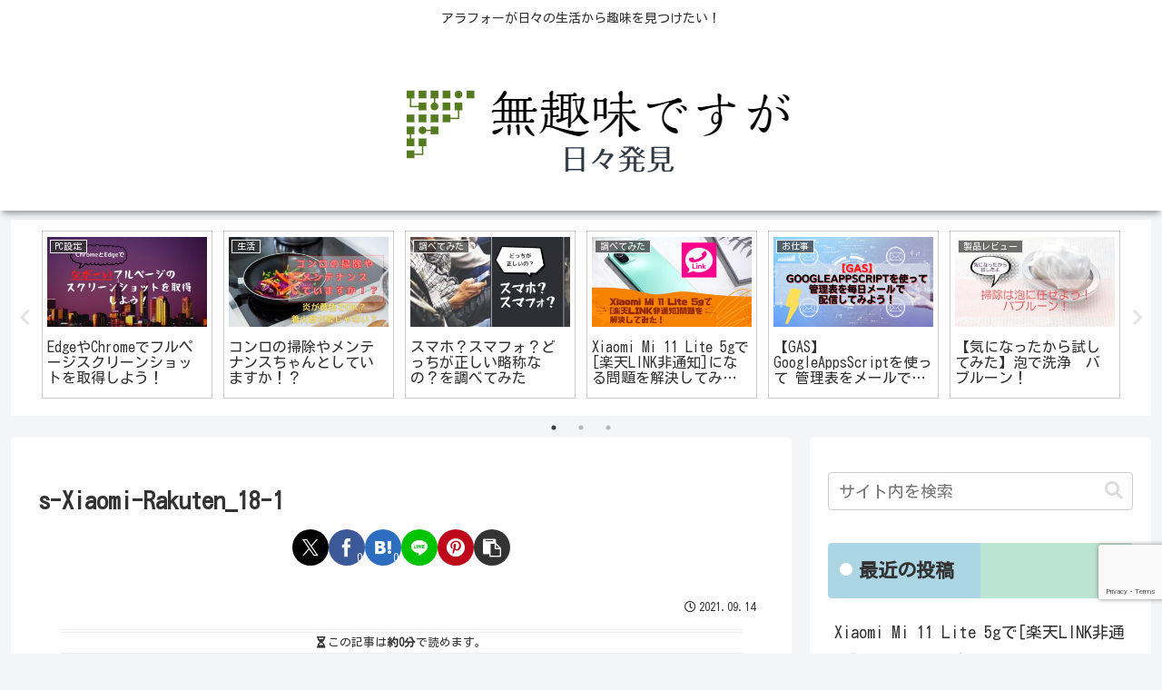

--- FILE ---
content_type: text/html; charset=utf-8
request_url: https://www.google.com/recaptcha/api2/anchor?ar=1&k=6LdRVzMbAAAAANgBbMoctdHwPBJ-GQMR0kcgLvyK&co=aHR0cHM6Ly9sZXNzbGFiby5jb206NDQz&hl=en&v=PoyoqOPhxBO7pBk68S4YbpHZ&size=invisible&anchor-ms=20000&execute-ms=30000&cb=pq2rgdq0xbxp
body_size: 48580
content:
<!DOCTYPE HTML><html dir="ltr" lang="en"><head><meta http-equiv="Content-Type" content="text/html; charset=UTF-8">
<meta http-equiv="X-UA-Compatible" content="IE=edge">
<title>reCAPTCHA</title>
<style type="text/css">
/* cyrillic-ext */
@font-face {
  font-family: 'Roboto';
  font-style: normal;
  font-weight: 400;
  font-stretch: 100%;
  src: url(//fonts.gstatic.com/s/roboto/v48/KFO7CnqEu92Fr1ME7kSn66aGLdTylUAMa3GUBHMdazTgWw.woff2) format('woff2');
  unicode-range: U+0460-052F, U+1C80-1C8A, U+20B4, U+2DE0-2DFF, U+A640-A69F, U+FE2E-FE2F;
}
/* cyrillic */
@font-face {
  font-family: 'Roboto';
  font-style: normal;
  font-weight: 400;
  font-stretch: 100%;
  src: url(//fonts.gstatic.com/s/roboto/v48/KFO7CnqEu92Fr1ME7kSn66aGLdTylUAMa3iUBHMdazTgWw.woff2) format('woff2');
  unicode-range: U+0301, U+0400-045F, U+0490-0491, U+04B0-04B1, U+2116;
}
/* greek-ext */
@font-face {
  font-family: 'Roboto';
  font-style: normal;
  font-weight: 400;
  font-stretch: 100%;
  src: url(//fonts.gstatic.com/s/roboto/v48/KFO7CnqEu92Fr1ME7kSn66aGLdTylUAMa3CUBHMdazTgWw.woff2) format('woff2');
  unicode-range: U+1F00-1FFF;
}
/* greek */
@font-face {
  font-family: 'Roboto';
  font-style: normal;
  font-weight: 400;
  font-stretch: 100%;
  src: url(//fonts.gstatic.com/s/roboto/v48/KFO7CnqEu92Fr1ME7kSn66aGLdTylUAMa3-UBHMdazTgWw.woff2) format('woff2');
  unicode-range: U+0370-0377, U+037A-037F, U+0384-038A, U+038C, U+038E-03A1, U+03A3-03FF;
}
/* math */
@font-face {
  font-family: 'Roboto';
  font-style: normal;
  font-weight: 400;
  font-stretch: 100%;
  src: url(//fonts.gstatic.com/s/roboto/v48/KFO7CnqEu92Fr1ME7kSn66aGLdTylUAMawCUBHMdazTgWw.woff2) format('woff2');
  unicode-range: U+0302-0303, U+0305, U+0307-0308, U+0310, U+0312, U+0315, U+031A, U+0326-0327, U+032C, U+032F-0330, U+0332-0333, U+0338, U+033A, U+0346, U+034D, U+0391-03A1, U+03A3-03A9, U+03B1-03C9, U+03D1, U+03D5-03D6, U+03F0-03F1, U+03F4-03F5, U+2016-2017, U+2034-2038, U+203C, U+2040, U+2043, U+2047, U+2050, U+2057, U+205F, U+2070-2071, U+2074-208E, U+2090-209C, U+20D0-20DC, U+20E1, U+20E5-20EF, U+2100-2112, U+2114-2115, U+2117-2121, U+2123-214F, U+2190, U+2192, U+2194-21AE, U+21B0-21E5, U+21F1-21F2, U+21F4-2211, U+2213-2214, U+2216-22FF, U+2308-230B, U+2310, U+2319, U+231C-2321, U+2336-237A, U+237C, U+2395, U+239B-23B7, U+23D0, U+23DC-23E1, U+2474-2475, U+25AF, U+25B3, U+25B7, U+25BD, U+25C1, U+25CA, U+25CC, U+25FB, U+266D-266F, U+27C0-27FF, U+2900-2AFF, U+2B0E-2B11, U+2B30-2B4C, U+2BFE, U+3030, U+FF5B, U+FF5D, U+1D400-1D7FF, U+1EE00-1EEFF;
}
/* symbols */
@font-face {
  font-family: 'Roboto';
  font-style: normal;
  font-weight: 400;
  font-stretch: 100%;
  src: url(//fonts.gstatic.com/s/roboto/v48/KFO7CnqEu92Fr1ME7kSn66aGLdTylUAMaxKUBHMdazTgWw.woff2) format('woff2');
  unicode-range: U+0001-000C, U+000E-001F, U+007F-009F, U+20DD-20E0, U+20E2-20E4, U+2150-218F, U+2190, U+2192, U+2194-2199, U+21AF, U+21E6-21F0, U+21F3, U+2218-2219, U+2299, U+22C4-22C6, U+2300-243F, U+2440-244A, U+2460-24FF, U+25A0-27BF, U+2800-28FF, U+2921-2922, U+2981, U+29BF, U+29EB, U+2B00-2BFF, U+4DC0-4DFF, U+FFF9-FFFB, U+10140-1018E, U+10190-1019C, U+101A0, U+101D0-101FD, U+102E0-102FB, U+10E60-10E7E, U+1D2C0-1D2D3, U+1D2E0-1D37F, U+1F000-1F0FF, U+1F100-1F1AD, U+1F1E6-1F1FF, U+1F30D-1F30F, U+1F315, U+1F31C, U+1F31E, U+1F320-1F32C, U+1F336, U+1F378, U+1F37D, U+1F382, U+1F393-1F39F, U+1F3A7-1F3A8, U+1F3AC-1F3AF, U+1F3C2, U+1F3C4-1F3C6, U+1F3CA-1F3CE, U+1F3D4-1F3E0, U+1F3ED, U+1F3F1-1F3F3, U+1F3F5-1F3F7, U+1F408, U+1F415, U+1F41F, U+1F426, U+1F43F, U+1F441-1F442, U+1F444, U+1F446-1F449, U+1F44C-1F44E, U+1F453, U+1F46A, U+1F47D, U+1F4A3, U+1F4B0, U+1F4B3, U+1F4B9, U+1F4BB, U+1F4BF, U+1F4C8-1F4CB, U+1F4D6, U+1F4DA, U+1F4DF, U+1F4E3-1F4E6, U+1F4EA-1F4ED, U+1F4F7, U+1F4F9-1F4FB, U+1F4FD-1F4FE, U+1F503, U+1F507-1F50B, U+1F50D, U+1F512-1F513, U+1F53E-1F54A, U+1F54F-1F5FA, U+1F610, U+1F650-1F67F, U+1F687, U+1F68D, U+1F691, U+1F694, U+1F698, U+1F6AD, U+1F6B2, U+1F6B9-1F6BA, U+1F6BC, U+1F6C6-1F6CF, U+1F6D3-1F6D7, U+1F6E0-1F6EA, U+1F6F0-1F6F3, U+1F6F7-1F6FC, U+1F700-1F7FF, U+1F800-1F80B, U+1F810-1F847, U+1F850-1F859, U+1F860-1F887, U+1F890-1F8AD, U+1F8B0-1F8BB, U+1F8C0-1F8C1, U+1F900-1F90B, U+1F93B, U+1F946, U+1F984, U+1F996, U+1F9E9, U+1FA00-1FA6F, U+1FA70-1FA7C, U+1FA80-1FA89, U+1FA8F-1FAC6, U+1FACE-1FADC, U+1FADF-1FAE9, U+1FAF0-1FAF8, U+1FB00-1FBFF;
}
/* vietnamese */
@font-face {
  font-family: 'Roboto';
  font-style: normal;
  font-weight: 400;
  font-stretch: 100%;
  src: url(//fonts.gstatic.com/s/roboto/v48/KFO7CnqEu92Fr1ME7kSn66aGLdTylUAMa3OUBHMdazTgWw.woff2) format('woff2');
  unicode-range: U+0102-0103, U+0110-0111, U+0128-0129, U+0168-0169, U+01A0-01A1, U+01AF-01B0, U+0300-0301, U+0303-0304, U+0308-0309, U+0323, U+0329, U+1EA0-1EF9, U+20AB;
}
/* latin-ext */
@font-face {
  font-family: 'Roboto';
  font-style: normal;
  font-weight: 400;
  font-stretch: 100%;
  src: url(//fonts.gstatic.com/s/roboto/v48/KFO7CnqEu92Fr1ME7kSn66aGLdTylUAMa3KUBHMdazTgWw.woff2) format('woff2');
  unicode-range: U+0100-02BA, U+02BD-02C5, U+02C7-02CC, U+02CE-02D7, U+02DD-02FF, U+0304, U+0308, U+0329, U+1D00-1DBF, U+1E00-1E9F, U+1EF2-1EFF, U+2020, U+20A0-20AB, U+20AD-20C0, U+2113, U+2C60-2C7F, U+A720-A7FF;
}
/* latin */
@font-face {
  font-family: 'Roboto';
  font-style: normal;
  font-weight: 400;
  font-stretch: 100%;
  src: url(//fonts.gstatic.com/s/roboto/v48/KFO7CnqEu92Fr1ME7kSn66aGLdTylUAMa3yUBHMdazQ.woff2) format('woff2');
  unicode-range: U+0000-00FF, U+0131, U+0152-0153, U+02BB-02BC, U+02C6, U+02DA, U+02DC, U+0304, U+0308, U+0329, U+2000-206F, U+20AC, U+2122, U+2191, U+2193, U+2212, U+2215, U+FEFF, U+FFFD;
}
/* cyrillic-ext */
@font-face {
  font-family: 'Roboto';
  font-style: normal;
  font-weight: 500;
  font-stretch: 100%;
  src: url(//fonts.gstatic.com/s/roboto/v48/KFO7CnqEu92Fr1ME7kSn66aGLdTylUAMa3GUBHMdazTgWw.woff2) format('woff2');
  unicode-range: U+0460-052F, U+1C80-1C8A, U+20B4, U+2DE0-2DFF, U+A640-A69F, U+FE2E-FE2F;
}
/* cyrillic */
@font-face {
  font-family: 'Roboto';
  font-style: normal;
  font-weight: 500;
  font-stretch: 100%;
  src: url(//fonts.gstatic.com/s/roboto/v48/KFO7CnqEu92Fr1ME7kSn66aGLdTylUAMa3iUBHMdazTgWw.woff2) format('woff2');
  unicode-range: U+0301, U+0400-045F, U+0490-0491, U+04B0-04B1, U+2116;
}
/* greek-ext */
@font-face {
  font-family: 'Roboto';
  font-style: normal;
  font-weight: 500;
  font-stretch: 100%;
  src: url(//fonts.gstatic.com/s/roboto/v48/KFO7CnqEu92Fr1ME7kSn66aGLdTylUAMa3CUBHMdazTgWw.woff2) format('woff2');
  unicode-range: U+1F00-1FFF;
}
/* greek */
@font-face {
  font-family: 'Roboto';
  font-style: normal;
  font-weight: 500;
  font-stretch: 100%;
  src: url(//fonts.gstatic.com/s/roboto/v48/KFO7CnqEu92Fr1ME7kSn66aGLdTylUAMa3-UBHMdazTgWw.woff2) format('woff2');
  unicode-range: U+0370-0377, U+037A-037F, U+0384-038A, U+038C, U+038E-03A1, U+03A3-03FF;
}
/* math */
@font-face {
  font-family: 'Roboto';
  font-style: normal;
  font-weight: 500;
  font-stretch: 100%;
  src: url(//fonts.gstatic.com/s/roboto/v48/KFO7CnqEu92Fr1ME7kSn66aGLdTylUAMawCUBHMdazTgWw.woff2) format('woff2');
  unicode-range: U+0302-0303, U+0305, U+0307-0308, U+0310, U+0312, U+0315, U+031A, U+0326-0327, U+032C, U+032F-0330, U+0332-0333, U+0338, U+033A, U+0346, U+034D, U+0391-03A1, U+03A3-03A9, U+03B1-03C9, U+03D1, U+03D5-03D6, U+03F0-03F1, U+03F4-03F5, U+2016-2017, U+2034-2038, U+203C, U+2040, U+2043, U+2047, U+2050, U+2057, U+205F, U+2070-2071, U+2074-208E, U+2090-209C, U+20D0-20DC, U+20E1, U+20E5-20EF, U+2100-2112, U+2114-2115, U+2117-2121, U+2123-214F, U+2190, U+2192, U+2194-21AE, U+21B0-21E5, U+21F1-21F2, U+21F4-2211, U+2213-2214, U+2216-22FF, U+2308-230B, U+2310, U+2319, U+231C-2321, U+2336-237A, U+237C, U+2395, U+239B-23B7, U+23D0, U+23DC-23E1, U+2474-2475, U+25AF, U+25B3, U+25B7, U+25BD, U+25C1, U+25CA, U+25CC, U+25FB, U+266D-266F, U+27C0-27FF, U+2900-2AFF, U+2B0E-2B11, U+2B30-2B4C, U+2BFE, U+3030, U+FF5B, U+FF5D, U+1D400-1D7FF, U+1EE00-1EEFF;
}
/* symbols */
@font-face {
  font-family: 'Roboto';
  font-style: normal;
  font-weight: 500;
  font-stretch: 100%;
  src: url(//fonts.gstatic.com/s/roboto/v48/KFO7CnqEu92Fr1ME7kSn66aGLdTylUAMaxKUBHMdazTgWw.woff2) format('woff2');
  unicode-range: U+0001-000C, U+000E-001F, U+007F-009F, U+20DD-20E0, U+20E2-20E4, U+2150-218F, U+2190, U+2192, U+2194-2199, U+21AF, U+21E6-21F0, U+21F3, U+2218-2219, U+2299, U+22C4-22C6, U+2300-243F, U+2440-244A, U+2460-24FF, U+25A0-27BF, U+2800-28FF, U+2921-2922, U+2981, U+29BF, U+29EB, U+2B00-2BFF, U+4DC0-4DFF, U+FFF9-FFFB, U+10140-1018E, U+10190-1019C, U+101A0, U+101D0-101FD, U+102E0-102FB, U+10E60-10E7E, U+1D2C0-1D2D3, U+1D2E0-1D37F, U+1F000-1F0FF, U+1F100-1F1AD, U+1F1E6-1F1FF, U+1F30D-1F30F, U+1F315, U+1F31C, U+1F31E, U+1F320-1F32C, U+1F336, U+1F378, U+1F37D, U+1F382, U+1F393-1F39F, U+1F3A7-1F3A8, U+1F3AC-1F3AF, U+1F3C2, U+1F3C4-1F3C6, U+1F3CA-1F3CE, U+1F3D4-1F3E0, U+1F3ED, U+1F3F1-1F3F3, U+1F3F5-1F3F7, U+1F408, U+1F415, U+1F41F, U+1F426, U+1F43F, U+1F441-1F442, U+1F444, U+1F446-1F449, U+1F44C-1F44E, U+1F453, U+1F46A, U+1F47D, U+1F4A3, U+1F4B0, U+1F4B3, U+1F4B9, U+1F4BB, U+1F4BF, U+1F4C8-1F4CB, U+1F4D6, U+1F4DA, U+1F4DF, U+1F4E3-1F4E6, U+1F4EA-1F4ED, U+1F4F7, U+1F4F9-1F4FB, U+1F4FD-1F4FE, U+1F503, U+1F507-1F50B, U+1F50D, U+1F512-1F513, U+1F53E-1F54A, U+1F54F-1F5FA, U+1F610, U+1F650-1F67F, U+1F687, U+1F68D, U+1F691, U+1F694, U+1F698, U+1F6AD, U+1F6B2, U+1F6B9-1F6BA, U+1F6BC, U+1F6C6-1F6CF, U+1F6D3-1F6D7, U+1F6E0-1F6EA, U+1F6F0-1F6F3, U+1F6F7-1F6FC, U+1F700-1F7FF, U+1F800-1F80B, U+1F810-1F847, U+1F850-1F859, U+1F860-1F887, U+1F890-1F8AD, U+1F8B0-1F8BB, U+1F8C0-1F8C1, U+1F900-1F90B, U+1F93B, U+1F946, U+1F984, U+1F996, U+1F9E9, U+1FA00-1FA6F, U+1FA70-1FA7C, U+1FA80-1FA89, U+1FA8F-1FAC6, U+1FACE-1FADC, U+1FADF-1FAE9, U+1FAF0-1FAF8, U+1FB00-1FBFF;
}
/* vietnamese */
@font-face {
  font-family: 'Roboto';
  font-style: normal;
  font-weight: 500;
  font-stretch: 100%;
  src: url(//fonts.gstatic.com/s/roboto/v48/KFO7CnqEu92Fr1ME7kSn66aGLdTylUAMa3OUBHMdazTgWw.woff2) format('woff2');
  unicode-range: U+0102-0103, U+0110-0111, U+0128-0129, U+0168-0169, U+01A0-01A1, U+01AF-01B0, U+0300-0301, U+0303-0304, U+0308-0309, U+0323, U+0329, U+1EA0-1EF9, U+20AB;
}
/* latin-ext */
@font-face {
  font-family: 'Roboto';
  font-style: normal;
  font-weight: 500;
  font-stretch: 100%;
  src: url(//fonts.gstatic.com/s/roboto/v48/KFO7CnqEu92Fr1ME7kSn66aGLdTylUAMa3KUBHMdazTgWw.woff2) format('woff2');
  unicode-range: U+0100-02BA, U+02BD-02C5, U+02C7-02CC, U+02CE-02D7, U+02DD-02FF, U+0304, U+0308, U+0329, U+1D00-1DBF, U+1E00-1E9F, U+1EF2-1EFF, U+2020, U+20A0-20AB, U+20AD-20C0, U+2113, U+2C60-2C7F, U+A720-A7FF;
}
/* latin */
@font-face {
  font-family: 'Roboto';
  font-style: normal;
  font-weight: 500;
  font-stretch: 100%;
  src: url(//fonts.gstatic.com/s/roboto/v48/KFO7CnqEu92Fr1ME7kSn66aGLdTylUAMa3yUBHMdazQ.woff2) format('woff2');
  unicode-range: U+0000-00FF, U+0131, U+0152-0153, U+02BB-02BC, U+02C6, U+02DA, U+02DC, U+0304, U+0308, U+0329, U+2000-206F, U+20AC, U+2122, U+2191, U+2193, U+2212, U+2215, U+FEFF, U+FFFD;
}
/* cyrillic-ext */
@font-face {
  font-family: 'Roboto';
  font-style: normal;
  font-weight: 900;
  font-stretch: 100%;
  src: url(//fonts.gstatic.com/s/roboto/v48/KFO7CnqEu92Fr1ME7kSn66aGLdTylUAMa3GUBHMdazTgWw.woff2) format('woff2');
  unicode-range: U+0460-052F, U+1C80-1C8A, U+20B4, U+2DE0-2DFF, U+A640-A69F, U+FE2E-FE2F;
}
/* cyrillic */
@font-face {
  font-family: 'Roboto';
  font-style: normal;
  font-weight: 900;
  font-stretch: 100%;
  src: url(//fonts.gstatic.com/s/roboto/v48/KFO7CnqEu92Fr1ME7kSn66aGLdTylUAMa3iUBHMdazTgWw.woff2) format('woff2');
  unicode-range: U+0301, U+0400-045F, U+0490-0491, U+04B0-04B1, U+2116;
}
/* greek-ext */
@font-face {
  font-family: 'Roboto';
  font-style: normal;
  font-weight: 900;
  font-stretch: 100%;
  src: url(//fonts.gstatic.com/s/roboto/v48/KFO7CnqEu92Fr1ME7kSn66aGLdTylUAMa3CUBHMdazTgWw.woff2) format('woff2');
  unicode-range: U+1F00-1FFF;
}
/* greek */
@font-face {
  font-family: 'Roboto';
  font-style: normal;
  font-weight: 900;
  font-stretch: 100%;
  src: url(//fonts.gstatic.com/s/roboto/v48/KFO7CnqEu92Fr1ME7kSn66aGLdTylUAMa3-UBHMdazTgWw.woff2) format('woff2');
  unicode-range: U+0370-0377, U+037A-037F, U+0384-038A, U+038C, U+038E-03A1, U+03A3-03FF;
}
/* math */
@font-face {
  font-family: 'Roboto';
  font-style: normal;
  font-weight: 900;
  font-stretch: 100%;
  src: url(//fonts.gstatic.com/s/roboto/v48/KFO7CnqEu92Fr1ME7kSn66aGLdTylUAMawCUBHMdazTgWw.woff2) format('woff2');
  unicode-range: U+0302-0303, U+0305, U+0307-0308, U+0310, U+0312, U+0315, U+031A, U+0326-0327, U+032C, U+032F-0330, U+0332-0333, U+0338, U+033A, U+0346, U+034D, U+0391-03A1, U+03A3-03A9, U+03B1-03C9, U+03D1, U+03D5-03D6, U+03F0-03F1, U+03F4-03F5, U+2016-2017, U+2034-2038, U+203C, U+2040, U+2043, U+2047, U+2050, U+2057, U+205F, U+2070-2071, U+2074-208E, U+2090-209C, U+20D0-20DC, U+20E1, U+20E5-20EF, U+2100-2112, U+2114-2115, U+2117-2121, U+2123-214F, U+2190, U+2192, U+2194-21AE, U+21B0-21E5, U+21F1-21F2, U+21F4-2211, U+2213-2214, U+2216-22FF, U+2308-230B, U+2310, U+2319, U+231C-2321, U+2336-237A, U+237C, U+2395, U+239B-23B7, U+23D0, U+23DC-23E1, U+2474-2475, U+25AF, U+25B3, U+25B7, U+25BD, U+25C1, U+25CA, U+25CC, U+25FB, U+266D-266F, U+27C0-27FF, U+2900-2AFF, U+2B0E-2B11, U+2B30-2B4C, U+2BFE, U+3030, U+FF5B, U+FF5D, U+1D400-1D7FF, U+1EE00-1EEFF;
}
/* symbols */
@font-face {
  font-family: 'Roboto';
  font-style: normal;
  font-weight: 900;
  font-stretch: 100%;
  src: url(//fonts.gstatic.com/s/roboto/v48/KFO7CnqEu92Fr1ME7kSn66aGLdTylUAMaxKUBHMdazTgWw.woff2) format('woff2');
  unicode-range: U+0001-000C, U+000E-001F, U+007F-009F, U+20DD-20E0, U+20E2-20E4, U+2150-218F, U+2190, U+2192, U+2194-2199, U+21AF, U+21E6-21F0, U+21F3, U+2218-2219, U+2299, U+22C4-22C6, U+2300-243F, U+2440-244A, U+2460-24FF, U+25A0-27BF, U+2800-28FF, U+2921-2922, U+2981, U+29BF, U+29EB, U+2B00-2BFF, U+4DC0-4DFF, U+FFF9-FFFB, U+10140-1018E, U+10190-1019C, U+101A0, U+101D0-101FD, U+102E0-102FB, U+10E60-10E7E, U+1D2C0-1D2D3, U+1D2E0-1D37F, U+1F000-1F0FF, U+1F100-1F1AD, U+1F1E6-1F1FF, U+1F30D-1F30F, U+1F315, U+1F31C, U+1F31E, U+1F320-1F32C, U+1F336, U+1F378, U+1F37D, U+1F382, U+1F393-1F39F, U+1F3A7-1F3A8, U+1F3AC-1F3AF, U+1F3C2, U+1F3C4-1F3C6, U+1F3CA-1F3CE, U+1F3D4-1F3E0, U+1F3ED, U+1F3F1-1F3F3, U+1F3F5-1F3F7, U+1F408, U+1F415, U+1F41F, U+1F426, U+1F43F, U+1F441-1F442, U+1F444, U+1F446-1F449, U+1F44C-1F44E, U+1F453, U+1F46A, U+1F47D, U+1F4A3, U+1F4B0, U+1F4B3, U+1F4B9, U+1F4BB, U+1F4BF, U+1F4C8-1F4CB, U+1F4D6, U+1F4DA, U+1F4DF, U+1F4E3-1F4E6, U+1F4EA-1F4ED, U+1F4F7, U+1F4F9-1F4FB, U+1F4FD-1F4FE, U+1F503, U+1F507-1F50B, U+1F50D, U+1F512-1F513, U+1F53E-1F54A, U+1F54F-1F5FA, U+1F610, U+1F650-1F67F, U+1F687, U+1F68D, U+1F691, U+1F694, U+1F698, U+1F6AD, U+1F6B2, U+1F6B9-1F6BA, U+1F6BC, U+1F6C6-1F6CF, U+1F6D3-1F6D7, U+1F6E0-1F6EA, U+1F6F0-1F6F3, U+1F6F7-1F6FC, U+1F700-1F7FF, U+1F800-1F80B, U+1F810-1F847, U+1F850-1F859, U+1F860-1F887, U+1F890-1F8AD, U+1F8B0-1F8BB, U+1F8C0-1F8C1, U+1F900-1F90B, U+1F93B, U+1F946, U+1F984, U+1F996, U+1F9E9, U+1FA00-1FA6F, U+1FA70-1FA7C, U+1FA80-1FA89, U+1FA8F-1FAC6, U+1FACE-1FADC, U+1FADF-1FAE9, U+1FAF0-1FAF8, U+1FB00-1FBFF;
}
/* vietnamese */
@font-face {
  font-family: 'Roboto';
  font-style: normal;
  font-weight: 900;
  font-stretch: 100%;
  src: url(//fonts.gstatic.com/s/roboto/v48/KFO7CnqEu92Fr1ME7kSn66aGLdTylUAMa3OUBHMdazTgWw.woff2) format('woff2');
  unicode-range: U+0102-0103, U+0110-0111, U+0128-0129, U+0168-0169, U+01A0-01A1, U+01AF-01B0, U+0300-0301, U+0303-0304, U+0308-0309, U+0323, U+0329, U+1EA0-1EF9, U+20AB;
}
/* latin-ext */
@font-face {
  font-family: 'Roboto';
  font-style: normal;
  font-weight: 900;
  font-stretch: 100%;
  src: url(//fonts.gstatic.com/s/roboto/v48/KFO7CnqEu92Fr1ME7kSn66aGLdTylUAMa3KUBHMdazTgWw.woff2) format('woff2');
  unicode-range: U+0100-02BA, U+02BD-02C5, U+02C7-02CC, U+02CE-02D7, U+02DD-02FF, U+0304, U+0308, U+0329, U+1D00-1DBF, U+1E00-1E9F, U+1EF2-1EFF, U+2020, U+20A0-20AB, U+20AD-20C0, U+2113, U+2C60-2C7F, U+A720-A7FF;
}
/* latin */
@font-face {
  font-family: 'Roboto';
  font-style: normal;
  font-weight: 900;
  font-stretch: 100%;
  src: url(//fonts.gstatic.com/s/roboto/v48/KFO7CnqEu92Fr1ME7kSn66aGLdTylUAMa3yUBHMdazQ.woff2) format('woff2');
  unicode-range: U+0000-00FF, U+0131, U+0152-0153, U+02BB-02BC, U+02C6, U+02DA, U+02DC, U+0304, U+0308, U+0329, U+2000-206F, U+20AC, U+2122, U+2191, U+2193, U+2212, U+2215, U+FEFF, U+FFFD;
}

</style>
<link rel="stylesheet" type="text/css" href="https://www.gstatic.com/recaptcha/releases/PoyoqOPhxBO7pBk68S4YbpHZ/styles__ltr.css">
<script nonce="IecH16cPnDye_R9S20rYqw" type="text/javascript">window['__recaptcha_api'] = 'https://www.google.com/recaptcha/api2/';</script>
<script type="text/javascript" src="https://www.gstatic.com/recaptcha/releases/PoyoqOPhxBO7pBk68S4YbpHZ/recaptcha__en.js" nonce="IecH16cPnDye_R9S20rYqw">
      
    </script></head>
<body><div id="rc-anchor-alert" class="rc-anchor-alert"></div>
<input type="hidden" id="recaptcha-token" value="[base64]">
<script type="text/javascript" nonce="IecH16cPnDye_R9S20rYqw">
      recaptcha.anchor.Main.init("[\x22ainput\x22,[\x22bgdata\x22,\x22\x22,\[base64]/[base64]/[base64]/[base64]/[base64]/[base64]/KGcoTywyNTMsTy5PKSxVRyhPLEMpKTpnKE8sMjUzLEMpLE8pKSxsKSksTykpfSxieT1mdW5jdGlvbihDLE8sdSxsKXtmb3IobD0odT1SKEMpLDApO08+MDtPLS0pbD1sPDw4fFooQyk7ZyhDLHUsbCl9LFVHPWZ1bmN0aW9uKEMsTyl7Qy5pLmxlbmd0aD4xMDQ/[base64]/[base64]/[base64]/[base64]/[base64]/[base64]/[base64]\\u003d\x22,\[base64]\x22,\x22wpQrX2jClcO2wqbCp8KTb8OhdAzDnw9+wo4Aw5JDHRDCn8KjO8Osw4UmWcOCc0PClcO8wr7CgCwew7x5a8KHwqpJXsKKd2Rnw4o4wpPCscOZwoNuwqQaw5UDRE7CosKawqvCncOpwo4QNsO+w7bDmVg5wpvDmsOSwrLDlHAuFcKCwrQcEDF0C8OCw4/DtcKIwqxOQDxow4UTw7HCgw/CjB9gccOWw73CpQbCmsKVecO6WcOJwpFCwrpbAzENw7TCnnXCusOeLsObw5RUw4NXMcOmwrxwwovDvjhSCTISSlF8w5NxX8Kgw5dlw4zDmsOqw6Q1w7DDpmrCt8KQwpnDhRrDvDUzw40QMnXDknhcw6fDi3fCnB/[base64]/[base64]/ByBVe8OFw4/Ck8OhA8KzJj/CnMK9P8KcwqzDqMOrw5Yqw5zDmMOmwoFcEjoAwrPDgsO3SXLDq8OsfsOHwqEkUsORTUNrSyjDi8KNRcKQwrfCrsOufn/CtSfDi3nClRZsT8OrM8OfwpzDi8OfwrFOwpR4eGhrDMOawp0SPcO/[base64]/DmsKYwr/ClsOlHjYEw4IoZsKfesKoXsKaZMOoYTnCpxUbwq3DnMO/wqLCukZqScKnXUsPRsOFw5B9woJ2P1DDiwR7w45rw4PCnMK6w6kGMMOOwr/Ch8OTKn/CscKBw7oMw4xaw7gAMMKOw5lzw5NCCh3DqzDCmsOMw5ALw7sVw7zCqcKgI8KofyHDiMO3MMOND1zCicKoKgbDkEVdfDXDpi3Do3skR8O3OcK2wrnDnMOlasKNwo5xw7Qfelkkwr0Jw7bCgMOHV8Kpw7Blwo0dMsKhwovCtcO0w6gCNsK0w4hTwr/CmHLCjsOZw43Cp8KRw4QdFsOccsKdwoTDmTfCo8OpwowQPC8+LXbCi8KIZHsDEsKrYG/CsMOBwofDjAZWw4nDggjComvCrC99MMKiwoLCmE9dwpXCpj1EwrLCkkLDisKLfFUTwqXCj8Kww7/DpgXCr8O/[base64]/Cr3xeH8KowrFafhnDtMOPwq3DvcOgw7XClsOfdcOFMsKVC8OFccONwrMFX8KsbRENwrHDhXLDscKWWMKKw604ZMKnSsOpw6lRwqsGw5jCi8KNSX3DlWPCq0MRwoTCjAjCtsO3T8Kbwr47RsOrAQZKwo0aVMO/VzY6Rhp1wo3CucO9w6/DmWVxacKEwrAQHWDDrw8gScOLdcKtwr9IwrlOw4EGwrnCs8K/CcOodcKvwoHCv0/CjHojw6DCh8KoBcOnU8O5UMOHVMOKMMOAYcObJHNlWMOgPiBlCFsywq9ha8Oiw5bCvMK9wqXCn1XChwvDscO0VsKjaG5gw41nSAIrKcOVw40pH8K/w5HCs8OSbWotRcONwoTDuVwswo7DmirDpA44wqg0DnoKwp7Ds2trbnnCsDJww7XCmg7CjV0jw4lqMMOHw7nCuATDq8KPwpcqw7bCshEUw5BIXcObT8KuQ8KjdnfDlCN+MEk0PcO8Bmwew6/CmWfDsMK5w5/CjcK1fTcLw71sw49XXHwjw5DDrB3ChMKSGFHCmCLCi2jCuMKTMUYPLVolwovCp8ONPMKTwo/CsMKpC8KTUcOvaT7CncOvEFXCmcOOEzpDw5gxdQMawp9wwogpAsO/wrsBw6DCrMO4wqQiKHXCon59N1vDnGPDiMKiw6DDu8O8AsOOwrrDj1Zlw6FhbsKqw7JYYFHCtsK5WMKMwooNwqhyYF8bFMOpw4HDrcO5ZsKVNcO/w7rCmiIow7LCjMKyE8KDCT3Du1Ugwp3DlcKTwrDDncKIw7FCJ8Ofw7o3FcKSLnIlwo/DoQ8uamUMExPDvWDDgTVReBTCkMO0w5V5WMKNCiYRw5FWVMOIwr9Yw7DCohU0UMObwqBjc8KVwqohRUtEw6o/wqohwpzDmcKMw47Dk1xew4Qtw5vDrjsZdcOKwpx7VMKdLGjCkxTDlmg9VsK4ElLCtQJOHcKfGcKvw6jCgyHDjFYswpQMwpxxw6xtw5/DicOtw5DDmsKmQjzDmDh0YGhJKzEGwoxiwowvwpVAw55/BgbDpjnChMO6wp0Ew4tEw6XCpUUmw7DCowPDlcK0w4XDo0/CvADDtcObEwAaHcOBw6ojwpbCpMO/wowqwqN2w5RycMOvwq3DvcK/KX7Ck8Olwqpow6bDqT1bw7LDgcKDf395BDvClhF1Y8OjbWrDl8KkwoLCtHbCpsKPw6XCv8KNwrY0Q8Khb8KYIcOHwonDtFlzwqNYwqbCiVE9E8KcbsKIfS/CuVsfI8KcwqTDncKpPRACL2HCm1jChlrCu2MmF8O/WcO3d0PCqXTDiwrDoVTDssOiVMOmwozCtsKgwolMBmHDtMOYNsKowpfCm8KxZcKpRxd6emzDksO2VcObWlMLw5xLwqzDiRJuwpbDjsKKwpQWw7wCbHsfDgpmwr5Pwq7DsmI9eMOuw63CrwFUEirDuXFiFsK/MMOnSxXDo8OgwrIqLsKjPid7w5UdwovCgMKJKSnCnFDDm8OdRlUOw67DksKZworDjcK9wp7CuUZhwoHDgRPCtcKXLHhBZn0EwpfDisOlw4jCgsK+w640biMjV0BVwqDClFLDs1/[base64]/[base64]/Dsy8sBcORwrEVwoFmX8KHYMOlwoLDvQ0ZLixbU3fCh2PCpnjDgMOywoXDnMKPGMKxGg5zwoDDhDwzGMK7w67Ch00sM07Cvgl0wqxwEsKGNTPDncKpO8K/dGQgbggoI8OqDDbClMO3w7R9S349w4PCnU5ewojDpMO8ZgA+YDd7w4sowojClMOQw4nCjArDvsOMEMODworClDvDsFXDrQ1wccO7Vg/DpsKwbcOnwptxwrjCoxvCmcKkw4xAwqE/woLCnV0nQMK0HC4Uw6tbwoMtwobCtxEsZsKdw7gQwqDDmcO/wofCpiw9KljDhsKSw50xw6/[base64]/[base64]/woRPWsOlwqfClMK7TcKMwqxAw6nCt2XDp8OncMKUwrQqwoR0bEcRwoTCjsOZTFVCwrl5w5DCgntdwqgjFzhvw7cgw4PDhMOPOUdteA7Dq8OcwpBSWcKhwprDmMKpEsOma8KSEsKYImnCgcOqw4nChMOeIUpXXV3Cnit+w5LDpCTCi8OVCMOVNcObWGp+BMKawr/[base64]/Cq2rCrWo4wqk1YsOtBw4uwrFnBkPDlMK2w65EwppAS3/DtHVWUMKkw5B+IMKGNVDCnMKgwoPDpgbDsMOawoV8w6Z3cMOKTMKKw7LDmcKYSDjCosO6w6HCh8OSNgzCt37DuzRSwpw5w7PCncKhVxLCiA/CnMODEgbCp8O4wqFfDMOBw5giw4wHFDocSMOUCXTCoMOXw45/w7vCisKKw5orAibDnx7CjUlJwqYhwrIxaQ8pwoUNYQ7DslAuwrvDpMOOVBpsw5N8w6Mww4fDqjDCmGXCk8OCwqLChcKtAR8ZWMKTwpHCmDPDuw8wH8O+JcOVw5YMO8OFwpjCsMKhwrjDlcOWHhdFTBzDjQTCn8OXwrrCrhQyw47DisOqWm/CqMK5cMOaH8KKwoHDuSHCsCdJTm7CuzQ4wqvDjHF6IMKRP8KeRkDDskDCj100RMKnH8O5wrbDgGg1w5zCqsK0w7t6eA3DmkJpOzLDmDgRwqDDmiXCrErCrgF/wqY3w7fClTxJJmVXR8K0MTM1acO2w4MFwrk9wpQSwoBefjHDsxx1e8O/csKUw6vCs8OGw4TDrngPW8Osw5ByUMObBGtmQ148w5ouwpQjw6zDscKBYsKBw7rDoMO8WT8qJU/DhsOAwpIrw4R9wr3DmT/DmMKvwo0+wpnCsyHCr8OgBwUACnfDmcOxFg4Cw6/[base64]/CnsOxw7lmwoNNwqAQQzfDsEvCpApQw6/DqMOnUMOJHncwwpIgwp7DrMKYwqrCisKAw4zCncKpwp1Ww5MkGnQVw6MnNsOnwpXDhDA2bSIAecKZwr7CnMO4bnPDjGDCtQc/I8OSw53DvMKYwoHDvGA3woHDtcONTMOiwqM1GyHCvcOWTCkXw7XDqDnDmRJvwotDKWZBR13Dm0vCvcKOPlPDjsKZwpchccOmwp/ChsOlwofCh8Oiwr3CpXTDhEfDvcOjL33CgcO+DxvDtMKGw73CiDjDlMOSGD/[base64]/XMOzw5fCj8KpwoXCosKNPsORKMKBw5vDgMOIw4LCnwjCgXYlw43CuwTCkRZrw4bCpzdOwr/[base64]/Ct8KGw5zDl1wuwrEHw5xJw67DpWXDlDbCjFDDiMKndibDg8KPw57DugArw483C8KJw490OcKsB8O2wrzCo8KxIzPCssOCw6hMwqE9w6rCrgIYTlPDjsKBw77Csic2QsKXwo/DjsKTTALDoMK3w7ZXVcOqw7gJM8Kvw7o1OMOvRBPCp8OvEsOHdE/[base64]/wppCwpDDmRLDucOtwo5WOcKqwobDv8O5woHCs8KjwqpCIj3DlHlLacOSwpjCvsKjwrXDhMKMw6rCq8K9K8OIaHjCqMOcwoAnElJQPsKSNlvCn8ODwoTDnsO4LMK7wo/DqTLDhsKIw7LDtnFUw7zCisKkOsObFsOJXXt0JsKybCEuKyjCo1spw6ZGZSklDcOKw6PDu3TDrx7DuMK+DcKTe8KxworChMK9wp/CtgU2w4RKw4sjckMxwonCusKGJXduTMOLwq8EWcO2w5DDsjfDssKOSMKVSMKcQ8OITMKmw5pVwp5ww4xVw44nwq4zWT7Dnk3Co1BEw4gJw5YABA/CvsKqwoDCisOgCUzDhVTDjcK3wpzCsi5tw57ClsK/OcK9G8OCwpTDhTdPwq/CiBHDrMKIwrTCqMKiBsKSYhsnw7zCp2Bawqg5wq9sbkYca1zDj8O3wqJ+aCtzw4PCiRDDsD7DtUszOGtsCyI3woBSw6XCvMO/wrnCscKQOMOww5E7wrcKw6UewqnDqcOUwpLDvsKcAMK8CB4Re0ZvV8Odw6dBw4wXwpYowpDCtDosSFhJLcKnAsKoWHDCvsOfZGwnw5LCp8KSwprDgWfDi2jDmcOfwqvCvcOGw4YtwrzCjMO1w7LCmFhNEMKSw7XDuMOlwoUCXsObw6XCmsOQwqIrL8OzPC/DtEkawoLDpMO9CEPCuAYDwrMscQJiLn7CicOUWB0ew4how4MXYCR2XUsowpjDl8KMwqRCwo4MBFArWMKKGRB2E8KtwqDCj8K4GcO9f8Osw7fCscKqP8OlOcKhw5QlwrM+wp/Cn8Kiw50mwrRCw5TChsK/[base64]/[base64]/FMKlaxYew6fDnSYowoTCiDDDlcKvw540P0LCoMK1HcKSFcOTNsKgLy1Dw7Evw5TCkR7CnMORFlPCpMKowobDi8KxM8KFIU4mN8KTw5TDpVcDbWY1wqvDnsOgNcOmOnZBJ8OXw5vDmsKKw60fw6HDscK/N3PDlUhiIhUIUsO1w4J4wqrDm1zDm8KoCMOuTsOuF1pww5tMd3s1fEFYw4QLw5nDkcK6ecKPwojDllnCk8OSM8Ozw5Nyw6c4w6QlWnl2RiXDsDxtcsKswoBSchfCm8OGVHpsw7JXdMOOLMOKaBU3wrA5AsOiwpXCk8K+dEzChcKFCC8kw4M5BgBoXcK7wo/ClXd4CsO+w53CnsK5wpnDnyXCisOvw5/DpcOfX8K0wp7DlsOpLcKfwrnDjcODw4Q6ZcKxwrVTw6rDljdKwpYow50ewqwdWRXCnxZ5w5MeScOvcsOHV8Krw7JuOcKRRcKWw77CjMObZ8Knw6rCqz4ycTvCiifDmhTCrMKBwptIwpsAwp8tMcKswq5BwodjTmnDlMKvw6DCvsKkwpzCiMOdw6/CnjfCscKvwo8Pw6Qew6vCi1fCiznDlAQVZcOiw7p6w4zDkBrDgTTCnBsFdEPDtmrDlnovw7kDQFzCmMOUw7bDrsOdwp9wD8OCNsK3OsOBGcOmwqtmw58xFsOkw7Ucw5DDtHtPEMOtQMK7KsOvXUDCncKIJELCrcKpwq3DskHCgmk/AsO9wpTCnzoPcx4swr3CtMOQwogpw4saw63DhD8rw6LDlsO3wrJTFXbDkcKNfUx0Tn3Dq8KCw5Mrw4dqU8KkWn7CjmIgV8Ohw5bDiUh3HH4Ww6TCugB/w48Cw57Cm3LDoHB2McKHVVzCisKgwrcrexjDtiDCjCtKwr/[base64]/Clj5HAWvCl8Obw4k+wrvDpsKiwozDo1Y9w6ZPGAPDuT1nw4DDvB/Dik52wpfDpkPChDbCrsKkw6heGsO0DcK3w6zDo8KcT24nw6bDkcOxdQ0Ob8KETjXDhmERw4/[base64]/DlUvDjsKIZMKZHTHCsBzDhnoAwqtdw4rDl1zCp0DCscK+dMOVUEjDgMOpAcOJD8OwEV/Cu8O1wofCoXtrDcKiGMKqw7nCgzXDs8OGwrvCtsK1fsK9w6LChMOkw4zDsjYKQ8KyV8OOXQ0YSsK/[base64]/wqwlL1jDjWnDhnXCsMKJXcOmw6MVJ8Kcw4PDkFrCpTPCkRjDp8KiLEQ1wpN/wqLCiFTDjT0ew5pNLBcEZsOQAMK2w4/CtMO1YgbDssKYWsKAwoFMW8Khw4IGw4HDjQcvTcKLeC94E8OQwoplw5LCiwbCkVAed3vDlMKYwqQEwp/[base64]/DmcOdwoPDoMKwwr/[base64]/ChcOOfcOxTsOJwr7CscKVw4TCv1XDuzIGaMOUQ8KvIsOdE8OeIMOBw5hlwqd9wq/DtMOSSw4RcMKbw5zCkVrDhWEiP8K9H2QbJU3DnVFJEBjDjTzDusKTw5zCmU0/[base64]/[base64]/CnMKSw5jDqsKCwo1LZnHDhGHDqcOEPD4pw7nDqsKwJy3Di1rDkjRow6bDuMO1QBQTbmcRw5s4w4jDumUHw7J9K8KRwqgpwokzw7DCjhFAw4hvwq3ClGd9QcKlP8OmQFbDrWIEXMOxwoZowrvCizlIwoVbwrg4esK0w49JwqrDrsKFwqchbEvCuF/[base64]/wpRTbwDDkgwvw5YvK8O2wp5neMKaZ8OCPB9pw4fDkC7CkVLCn3rDvE7CsD3Ds3AseibCuUnDgAtYQsOUwrQJw4xZwro5woZgw70+Q8K8KWHDsBFsGsOBw5ULZixmw7VaLsKKw7lqwojCn8OmwrkCJ8KUwr0mN8KlwqLDssKswrDCtBNnw4TDtS0wGMOaLMK/WcO5w6lKwo98w6JBfATCvsKSCC7ClMK0BA5ow4rCnRo8VBLCh8O6w6ILwpkTMS8sV8OawrXCj3nDg8OMccKFdcKYGcObXlvCisOVw5/[base64]/DhMOPw7rDosOyw4dLIMOhI2RJdsO/[base64]/[base64]/[base64]/Co8K1w5BDZEnDuxTDrcOuKR7DnMK+EBNjDsKuNgFmwq3DucO/QWUDw59xT3gxw6k2HAfDncKMwrQPO8OYw6jCnMOaDBPCkcOiw6nDiSPDssO6w74ow5ETJUnCkcK7fsOrZi/Dq8K/[base64]/wr4bMFR6w4cNQ3LDpiPCpzIywpAmw6oEwp8pw6UywojDqiNyW8Oyw6jDlgFvwrTCsnTDj8K5IMKhw7PDrsKvwqzDjMOnw4LDoRjCuH1Xw5PCh2dYEsObw4EKw4zCiVPCpMK2ecK9wq/DlMOWAcKqwq5MSjvDm8O6OwNTHU1nFUxbGmHDuMOMc3Qew4BhwrEEPhx8woXDgcOYVWBvd8KBJXdCXQERfsO+VsKND8OMLsOrwrtBw6QXwrAZwrUdwq9pbipuAmUiw6UNOBfCq8KZwq9/w5jCo0rDkmTDl8OCw7HDnz7CgsOhP8KXw7sowqTCukAwFC4eO8KjPzYDE8O/[base64]/[base64]/ClsO/[base64]/[base64]/ChMKsJExTKSw2Zx9kw7rClMKXJyrCvcOtI0nCoQRBwpsWwqjCjsKBwqgFNMK6wrVSRQbDjcOJwpZiIh/[base64]/w51AwoJybDpjMhnDgsOTQCLCmBI2wrvDgMKSw7PCq0vDs3jCnMKIw4I4w7PDjWpyIcOBw5oIw6PCuD3DuxvDjsOxw4rChwrClMOpw4HCvW/DisOXwojCq8KIwrHDnwEzUsO2wp0Zw53ClMKaQi/CgsOXUHLDniXDmzogw6nCsRXCtmrCrMK1AHzDlcKRw71kSMK0ORE/[base64]/Ch8K4e3NeD1dfR288w4nCjlhzBUEBE2rDpTzDgz3ChVw5wpfDjhclw4nCli/CvcOFw6EZbi8uEsKgL1TDuMK8wrssahHCrE8vw5rDqMKgWsOsM3DDmBAxw4A8wpcsAsOkIcOIw4fCvcOUwr1eAD11Kl7DiD/[base64]/ChsOHw51mSF8YW8K0w48zbsO2w5s1wpxWwrJnI8K9eFHDncOfB8K/[base64]/aUYLw589wpUwDGg1e8OdcMKBLEnDrsOmwrTCgHt/[base64]/CtsObJ8Kww5bCrnDDgMK/[base64]/DvcOUwqNjO0DDk8KvwobDlyphw6tJJAbDhylxNsOVw43DlQBHw6VxL3zDt8K6Q0d+cCYjw5LCo8KzQH3DvDNTwo47wr/CucO1QMOIDMOBw6AQw4VRNcK3wpjCmMKIbhLCrn3DpUYowoLDnxwPCsOpQCoJDXZMw5jCvcKvHkJqdinDsMKlwq5bw7jCkMODRMKMZsO0w4TCiiNiNFzDjwccwrxhw5zDtsKzfQ1+wrbCvkdEw47ClMONHsOAcsKDVyRyw6/DjSnDjV7CvXtSaMK0w6tzaiENw4BdYC3CgjsUa8KWwqfCsR1hw4bCnzfCtcOxwrjDnxXDncKCFsKww5jCsgXDjcOSwpHCskLCni9FwrIswpkPJ0rCmsOxw7/DmMOXUsKYMALCisKSRWYsw7wiGCzDjSPCtFMJScOqNGnDrETDoMOXwrHCpMODVzEWwprDisKPwo06w6E1w5LDihjCv8Kiw4t+wpVYw7A6wrpGIMKuHWHDkMOHwoHDusOuO8KFw4DDgW4xcsO8dUzDoWJWSsKHIcOhw6dbWy9ewog1wp/Dj8ODWHPDkMK2OMOiLsOtw7bCpSZfd8K0woRsP1XChDfCvxbDkcKAwpxyJkHCusK8wpDDiQRDVsOCw63ClMK5YHHDrMOTwrITIkNDwro+w5/Dj8O/I8Oow63DgsKyw78Xwq9cwoERwpfDpcKTG8K5anzCqcOxX2AabmjCvnY0XiPCkMKkcMObwppSw6lFw5p+w43CiMOKwrB/w4zCp8K9w4tDw6/DssKAwoItIsOXEsOid8KXLXluEELCtMKwCMKYw4TCusKBw7DCrmIXwqjCtGdNaF/CsSvDq17Co8OpRRDCl8K1Og4Ew7/Cj8KswoJ0Y8KEw6cMwp4Dwr4TOid3MsKRwrdWw5/Cm13DoMOLDADCv2/DrsKdwp1SaHN3KybCuMKuJ8KhQcOtXsKdw7RAwrDDisODccOjwp4XT8OyHl3ClRtHwqzDrsOGw6kpwoHCgcK1wrgZc8KTZ8KICMK1dcO2Dx/Dnx1PwqRGwr/Drz9ywrfCr8KNwqPDq0UldsKgw4ECZ28Sw7p9w4tXI8K/[base64]/DlMOKH8KZE8O8PSjCoSPCvcOmI8KEJE1gw67Dk8OwQcOOw4A9NcODPG/CssOLw7XCoE/CgBtBw4rCiMOWw78EYA1pL8KwHijCiFvCsFwDwo/Do8O4w4vDsCTDgD4CORpWX8KAwrs8QMOww61CwrxADcKdwpzCk8Kuwo5pw43CtCx0JQXChsOnw4RDc8Khw6nDmsKSw4HCkxQpwr9bRS0+XXoWwp5Ewq80w40DHMO2GsOiw6bCuWZYJ8ONw43DtMO3JW9mw4PCpXLDnUrDs0HCj8KRZA5AO8OMFsObw4ZEwqHCvk/Ci8Oow5jCucO9w6o2V0RDScOJUj/CscOnMioNw70dwonDicORw73Cn8O7wp/CpTtZw4TCssO5wrxAwr/[base64]/CgMO7HGksw6FXwrLDh8KWAyzDgSTDgng2wrzCgsKObMKSwp0bw59cwozClcOib8OFIHnCv8OBw7rDmAfCokzDt8KVw5J2IMOZS0s6c8K6KcOdK8KZNFQGNsK4woIEOXnChsKleMOgw50vw6AXZVd1w55JwrLDv8KwfcKlw4IXwrXDn8KUwonDq2oPdMKXwqfDnX/[base64]/[base64]/CrB53woU/wofDrcOWO8KJKcO6GmYAwrcAwq7CpsO/XMK4KnFQH8OOHiLCv0PDrnrDosKFRsOhw6kOFsOHw5fCkWYfwojCqMO0NcKvwp7CoynDp15aw7wkw50iw6Nqwo8Zw7NaUsKvRMKtw4TDvsOPDMKAFR/CmyQbXcOFwq/[base64]/[base64]/DmkvClMOYw79jwoQNw5jCindSJDHDuSnCuXYnBSA2asKCwq5BX8OSwoDCs8K9SMO2wrjCk8ONGQ93LSjDlsOqw7Qbe1zDnXYyCg4tNMOyLBvCo8Ksw5AeYjVnVwnDhsKBIcKZOsKjw4TDjsK6LmjDg2TDpkFyw4/DsMOUJX/CoCgFYTrDnTMfw7IlCsO/[base64]/DtkbDumwkw5Zgwrx1dMKkw5zDvisiwqDDkznCucKiCcKzw785D8OqcRJmV8KCw6hUw63DpSzDmMOKwoDCkcKZwrY/w6rCkEvDqcKbN8Kww6rCrMOWwpjDs1TCk1NrXR7CrScGw7MLwrvCj2nDj8Kjw77DvjgdG8K3w4jDrcKILMOiwoE7w5rDtcOHw7jDl8KHwrDDlsO2aQADS2cJw4dvMMOXcMKRRFdlXz5Zw6XDm8OKwplMwo7DrxcjwqoCwr/ClDPCiwNMwqLDmDbCrMKJdg5RRDTCv8KPcsOZw7tkU8O5wrbDoBTChMO2PMOCB2PDvQgbwqXCiyDCjiMTb8KRw7HDhQPCv8O+CcK+d2gcTMK1w70lGXHCjDTCoylfFMO5O8OcwrvDmDrDn8OlSh3DuwjCg1AIdsKPwpvDgzDCqg/CrH7CiU7DnkrCphhgLzXCh8KtB8Oww57CgcO8Y30/wpLCicKYwogPWUsgFMOSw4BsLcOlw51Uw5zClMK/[base64]/DksKqwpQQUgjDh8O0OWzCscOkK0UgfcK8XMO9w7IUSlzDrMOew7PDuynCtcOqTMKaLsKPfMOnYAs8DcKVwoTDv0gPwq0qAlrDnQ3DrjzCjMOuEgY2wpjDicOOwp7Cm8O/[base64]/ScOOwqXCuRR8w5J+W8KiFFTCuMOkw4ADQFEywqE8w4Z4M8O/wo8ScXTDtTtlwrFVwpVnT0cowrrDrsOicyjCrhHCpMKWXMK4FMKKDQ9lcMKuw4vCv8KnwrZNRMKdw7FiDCgtRSTDicKTwrNlwrdpIcKww7FGNEZbeiLDpxNBwrfCn8KEw7/Clmdbw5wHbg3Cn8OfFENLwojCrMKDZBBOKFLDiMOHw54Yw47DtcK8KUobwppmTcOsScOnHgrDrwkww7hEwqrDlsK9N8KfahcLw4TDtGZ3w5/DhcO0w4/Cu0kqPhbCksOqwpV5KGsVD8KxBxJNw4VwwoN5TnzDuMOhKcOmwqVVw4VHwr4nw7VUwpF5w7HCpArCinl8Q8OVGV1rfMOuKsK9BxfCr20/cUUGGQQ7VMKpwrE0wowcwpfDosOvKsO/JsO3w7TCnMOGbmrDt8KBw6HDrwYPwqhTw4vCpsKVI8KoAsO6MBtlwq9MZMOnEmoGwrLDrxfDp1hgwoRzPjzDiMKzYmV9IBvDmMOUwrM6MsKuw7PCrcOQw5/DszstYE/CqsK/wpTDu1ZwwqXDjMOpw4QRwoTDssKnwrPCvsK8UW8NwrLCgnrDhVA6w7jDmcKZwpApN8KXw5ZLHsKAwqlfFcKFwr3Ci8KaeMOjK8Kxw4nCm3TDgMKdw60xdMORNsK3c8ODw6vDvcO+FsOuTQPDoCN/[base64]/DmCRcRUzCmyBRw7/DncKgeMK1wo/DlcKcEcOnw5g1QsO8TcKXPsKoJ3cwwox8wrJgwo1Kwq/DmHFuwptPSXvCg1IiwqPDhcOpEQ49O2R7exrDi8OYwpnDvjZrw7FgTDZrMm4hwpYjTAE3P0IpK1DClRBiw7bDp3DDvsKew7vCmVY9DVo+wo7DpnvCicO1w6xzw79Nw6PDs8Knwp0mCT/CusKiwqoLw4dswrjCkcOCw4LCgEVYbnpew7NYM14PQyHDj8KvwrUyZUxVRWUKwo/Ct0zDhEzDmTbCpg/Di8KddjJbw7HDil5/w5nCt8KbPDXDvcKUVMKpwr00d8O2w7sWBhLDol3Dj1LCl1lxwp9Uw5UAQcKWw4kQw4FfDRd2w5LCr3PDrAMpwqZJIC7Cl8KzPDRDwp0jSsOwasOiw57DrsKLRx5Hw58mw74/UsOKwpEqBMK6w61pRsK3woxvQ8OAwqYlJcKyVMO8AMKgSMOYWcOqYh/CvsK2wrxAwpHDsGDCuUXCssO/wrxIfAopLWnDgMOvwojDlV/CuMKbacODGTMEGcKfwp1SQ8OKwrkoH8OFwrV4CMOXOMOLwpUNM8KuWsOswr3CiVhKw7o+TmnDnUXCuMKpwpHDrjU2BijCpMODwrYiw4/[base64]/wrDCsnQ5wrUPwqTClMOWwqDDmEjDpsOLLcKBwrPCpxdsK3sNHgXCo8KpwoF3w64CwqsnGMKfOsOzwpPDpgnCjhwkw5puOF3DisKbwq1zVkVGI8KTwrAvd8OfbW5jw705wrJ+GSjCm8OPw5rCh8OVNx55wqDDj8KOwrHDjSfDulHDjE/CksOcw4hrw4I7w57DkgvCnBgYwrQlSn7DkcOuJh/Dv8KbbBzCs8OBDsKeSBnDicKvw6LCmlESBcOBw6XCkSkmw4Fgwo7DtC0dw6w+aiNwN8OFw4tGwpoUwqkyK3diw7gXwpJkF1VtNsK3w5nDvDodw55cfUshM1jCv8KPwrJyOMO4LcO6dMO/e8K8wrXDlgItw43Cv8KjNMKBw418BMOldAVjCUFmwrhzwrBwDMO4NFTDrF8DdcOgw6zDkcKvw5F8Gj7DnMKsRQgSdMK+wpDDocOyw4/Di8OIwo3CosOQw7XCgXVUb8Ktwqc2ezhWw7HDgB/Du8O0w5bDpsOAbcOLwrnCgcK+woDCiV9rwoI2d8Oawqhjwrdcw5nDr8KhG0vCignCoCpKw4cKEMOKwrfDg8K/fsOHw77Cq8KBwrRhESzDgsKewoXCsMOfQ23DoVFRwrDDoAkqw7bDlVTChm8EdXRfTcOWHnJMYWHDqEvCoMO+wp/Cq8OZOk7Cj3zCmxI9DiHChMOOwrNxw5NdwpZZwo1rSDLCjH/DlcOjWMORBcOqQBYcwrTCrV0Yw4XCp1TCocOcT8O6PV3CjsOfw67DrcKNw5Uvw4TCgsORwrTCgHJ7w6h5NnLDrcOJw4vCqsOBSAcfGgwcwqgEesKmwqV5DMOewp/DvsOlwrPDpsKowoFIw6/CpMOTw6Vuw6t7woDCkT0XV8K9PEBrwqjCv8OtwrFAw4wBw7rDoWAJS8K/[base64]/DgU82YGfDksK4RlbCg8OQw4Z3wo/CrsKRJMO+JyzDn8OKJHlyJX0pX8OXY1kiw7pFKMOZw5PCmFBRD23CvAnCvx8HVcKxw7t/Qk0xTR3CkcKRw5gSNcKwW8KrZxZkw7JJwr/CuxTCp8Kyw7HDssK1w73DrRsxwrTCn00Vwp/DgcO0WMOOw7LClsKZYxPDg8OafsKsK8KNwo1sKcOwW1vDocKZAC/DgcOmwqTDi8OZNMK+w5XDiEHCgcO0Z8K5woMBKA/DvcOiD8ONwqYqwo1Kw6EnT8OoSm96w40ow5oICcKkw4fDjGZaTMObbBNqwpvDgsOVwp8ew4Y4w5QywqrDm8K6dcOmNMOfw7d1wrvConzCh8O5MmZvQsODN8KwdnsFVn/[base64]/CrcKybcOcw6PDocKiwpfDrFQ4EsOdwoLDkcOvw4k+PxEGYsO/w4jDljxTw4RjwrrDlEd3wq/Dv3vClsKpw5vDqMOdw4zDjMKBIMOWM8KKA8OJwqNQw4pMw7RFwqvCkcOkw4k2WcKJQ3PDoHrCkhzDv8KCwpjCo2/DoMKvaSxveyPDoAzDgsOoJcKBQX/CiMOkBG11X8ORckDCi8KRKcOHw4V/fkQ7w5HDqMKzwpPDghoWwqrDk8KMccKVPMO4QhPCoG9lfi7Dm03ChBbDgwkMwqM2DMOjw54HB8KKb8OrH8KlwqAXLhHDt8OHw5d4PMKCwptkwrvDoR0ow4TCuGh7f3l6EAPCicKKwrV8wrjDiMOyw7Jnw4zDgUQywoZUTcKnPcOdasKBwojDiMKHEAHCjWw/wqccwr0+wokYw7h9NMO4w5bCihoaMcOxIUjDr8KKJlfDrV9CW0DCrR3Dn1fCrcKWwppxwoJuHDHCqwNHwqzCuMKYw4JDRsK4TUzDoCDDncOhwpw7UMOLwr9rSMOww7XCusK+wrjCo8K4wo9fwpB1A8Ouwp1Lwp/[base64]/DpcOyw6zCusOuejHDl8ORw4Y7w4zDpQpVwqsvw6zDhhABwojDuVJ4woXDu8KMNxAXNcKhw7VOFGPDsXHDtsKGwqdswqnDowTDpMKJw7NUYCEUw4Qew77Ch8OqV8KAw5rCt8KZwqolwoXCoMOwwplJGcKdwpZWw5bCoyFUIFw/w7zDqlQMw5zCq8KnD8OnwpBaCsO2bsOCw4wQwqDDmsOIwqzDrTTDjAfDsQTDmwrCh8OrdE/DvcOuwodweXvDmCvDk1zDh2rDvj0gw7/Dp8KCJURHwpAhw5PDl8OKwrciK8KNCcKDw5g6wrtkRsKWw4rCvMOSwoNmVsO0WxTClD3Dp8KWWU7CsAxfJ8O3wr0Fw4jCqsK6IAnCojl4IsKQMMOnPgVtwqcmM8OcI8KXT8O8wolIwottbcOGw4wHBAhZwolufcKPwoZNw4Zbw6HCsBkyAsOQwrMbw4wOwr7Cm8O2wo/[base64]/[base64]/CvjBkw6gQMcOLAMOIwo5SCcOyKWEVwqfCgMKuUcKkwpvCuXtkMMOVw5/DgMKhAzDDnsOUA8O8w67Dr8OrLcOwdcKBwrfDtylcw5RBwqrCvUNffsOCazBPwq/[base64]/woEuEwJ+wprDgMK3cRl4EsOjccOsAE/Cl8Obw4NBE8OnOhENw7PDvcOXQcOGw4XCgk3Cuk07RC8ubVHDjcKJw5PCslotQ8OhB8Oww5fDrcOXCMKsw7c5K8O5wrc/wptYwrbCrMO5CcKHwpTDp8KbGMOdw7fDpcOmw4PCsG/DhilCw50TMsKnwrnCosKUJsKcw7vDvsK4BUE9w4XDvsOSGMO2YcKBwqsrZ8K+AMK2w7VBccKEeDdRwpTCoMOZCBdQHsK1wpbDmA5Rc23CocKIKsOyEywVBEnCksKyFwYdUGUrV8K2Qn/Cn8OqUsOAb8OtwpDDmsKdUCzCkxNfw4vDncKgwobDksOcGDvDkV7CjMOcwpwFMx3ChsOPwqnCs8KVJ8ORw4APNCPCuSITUg7Dh8OjTAfCpAnCjzdawosuaTnChkd1w7fDtA0kwovCs8Omw4bCqB/DkMKTw6tDwprChcOFw6Ngw4dMwqrChw/DncO2YnsJVsOXFA0WR8ONwpPCv8KHw5XDmcKgwp7CncKpTz3DocO7wrfCpsOSL31ww4AnFVV/f8OEb8OYZcO3w65Ow51aRgskwp3Cmll1w51ww7LCiglGwrfCkMOXw7rClXtILTsjWHrCjMOpDAFAwr98U8OqwpxHScOPLMKmw6rCvgPDgcOPw4PChQ13w4DDiQXCnsO/RsK4w5rCrD84w5wzQ8O8wpZRRxrDukNlN8KVwp7CrcOOwo/Cmw5Vw7smLRvCui3CuFDChcOEfiEtw6XDncO7w7jDlsKQwpXCgcK1EhPCvsOSwoHDlX0XwpXCln/ClcOOQ8KDw7jCosKtd3XDk1DCosKaIMKrwqTCukp5w6TCocOawqdtRcKnQVrCqMKYcF9Tw6LCuBxaZcOCwplUTsKUw7hwwrkUw4tYwpJ5c8OxwrrCiMOMwqzCg8K4c1vDiDrCjlbCkwYSwqjCgyk1OMKrw5V+esKZHSd6ATBTDMO2wqPDrMKDw5fDrcKFRcOdDkM/M8KVO0ZXwr/CmsOww4TCnsOiwq02w7FZCMOYwrzDliLDtWcSw49iw4dVwr7CukQbUHdqwo5dw6XCpcKBSFcna8Knw7UXB3J3wo1/wp8kGlc2wqjCj33DkBkxZ8KGbRfCnsOdHkhhOmXDp8KJwpbCmzc\\u003d\x22],null,[\x22conf\x22,null,\x226LdRVzMbAAAAANgBbMoctdHwPBJ-GQMR0kcgLvyK\x22,0,null,null,null,0,[21,125,63,73,95,87,41,43,42,83,102,105,109,121],[1017145,159],0,null,null,null,null,0,null,0,null,700,1,null,0,\[base64]/76lBhnEnQkZnOKMAhnM8xEZ\x22,0,0,null,null,1,null,0,1,null,null,null,0],\x22https://lesslabo.com:443\x22,null,[3,1,1],null,null,null,1,3600,[\x22https://www.google.com/intl/en/policies/privacy/\x22,\x22https://www.google.com/intl/en/policies/terms/\x22],\x22JDVmPtC4LjsgSXaPRAiF238AdWOuyeMbet/h0MKsfWY\\u003d\x22,1,0,null,1,1769036890662,0,0,[136,158,24,114,157],null,[228,111,75,103,142],\x22RC-zseExwqO2R0HpQ\x22,null,null,null,null,null,\x220dAFcWeA7mBlV919uOdWhzdrgrR3yraIpV8v-XWwcyS3x2DB7uDOSJDsr4ktTFcKN-a70rsH25N5J8_B6WA0_FtC1H1Fs5fLqDWA\x22,1769119690721]");
    </script></body></html>

--- FILE ---
content_type: text/html; charset=utf-8
request_url: https://www.google.com/recaptcha/api2/aframe
body_size: -247
content:
<!DOCTYPE HTML><html><head><meta http-equiv="content-type" content="text/html; charset=UTF-8"></head><body><script nonce="qUfaX_JLU_s_vGjUGcYyHQ">/** Anti-fraud and anti-abuse applications only. See google.com/recaptcha */ try{var clients={'sodar':'https://pagead2.googlesyndication.com/pagead/sodar?'};window.addEventListener("message",function(a){try{if(a.source===window.parent){var b=JSON.parse(a.data);var c=clients[b['id']];if(c){var d=document.createElement('img');d.src=c+b['params']+'&rc='+(localStorage.getItem("rc::a")?sessionStorage.getItem("rc::b"):"");window.document.body.appendChild(d);sessionStorage.setItem("rc::e",parseInt(sessionStorage.getItem("rc::e")||0)+1);localStorage.setItem("rc::h",'1769033292413');}}}catch(b){}});window.parent.postMessage("_grecaptcha_ready", "*");}catch(b){}</script></body></html>

--- FILE ---
content_type: application/x-javascript
request_url: https://and.sauce.jp/ana/think/track.php?LT=0&RF=&UR=https%3A%2F%2Flesslabo.com%2Fxiaomi-mi-11-rakutenlink%2Fs-xiaomi-rakuten_18-1%2F&TI=s-Xiaomi-Rakuten_18-1%20%7C%20%E7%84%A1%E8%B6%A3%E5%91%B3%E3%81%A7%E3%81%99%E3%81%8C&SW=1280&SH=720&SC=24&CC=true&s=21
body_size: 28
content:
Table 'ss742794_thk.thk1_log_202601' doesn't exist